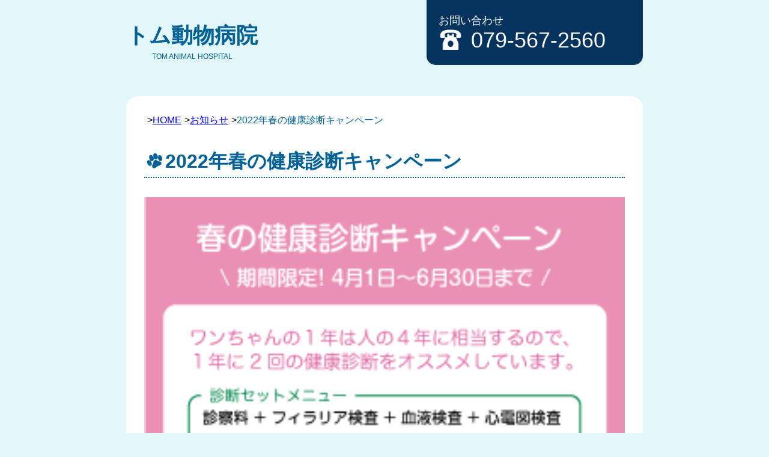

--- FILE ---
content_type: text/html; charset=UTF-8
request_url: https://tom-animal.com/2022%E5%B9%B4%E6%98%A5%E3%81%AE%E5%81%A5%E5%BA%B7%E8%A8%BA%E6%96%AD%E3%82%AD%E3%83%A3%E3%83%B3%E3%83%9A%E3%83%BC%E3%83%B3/
body_size: 12001
content:
<!DOCTYPE html><html><head>  <script>(function(w,d,s,l,i){w[l]=w[l]||[];w[l].push({'gtm.start':
new Date().getTime(),event:'gtm.js'});var f=d.getElementsByTagName(s)[0],
j=d.createElement(s),dl=l!='dataLayer'?'&l='+l:'';j.async=true;j.src=
'https://www.googletagmanager.com/gtm.js?id='+i+dl;f.parentNode.insertBefore(j,f);
})(window,document,'script','dataLayer','GTM-TXRTNTK');</script> <meta charset="utf-8"><meta http-equiv="content-style-type" content="style/css"><meta name="description" content="トム動物病院は、兵庫県で初めて歯周病治療用マイクロスコープを導入しているクリニックです。 ペットの歯についてお悩みの方はまずはお気軽にご相談ください。" /><meta http-equiv="X-UA-Compatible" content="IE=edge"><meta name="format-detection" content="telephone=no"><title>トム動物病院 | 兵庫県三田市の動物病院 | 歯科診療に特化 |  2022年春の健康診断キャンペーン</title><link rel="stylesheet" type="text/css" href="/wp-content/themes/2018-2/style.css"><link href="https://maxcdn.bootstrapcdn.com/font-awesome/4.7.0/css/font-awesome.min.css" rel="stylesheet" integrity="sha384-wvfXpqpZZVQGK6TAh5PVlGOfQNHSoD2xbE+QkPxCAFlNEevoEH3Sl0sibVcOQVnN" crossorigin="anonymous"><link rel="icon" href="https://tom-animal.com/wp-content/themes/2018-2/images/favicon_x16.png" sizes="16x16" type="image/png"><link rel="icon" href="https://tom-animal.com/wp-content/themes/2018-2/images/favicon_x32.png" sizes="32x32" type="image/png"><link rel="icon" href="https://tom-animal.com/wp-content/themes/2018-2/images/favicon_x48.png" sizes="48x48" type="image/png"><link rel="icon" href="https://tom-animal.com/wp-content/themes/2018-2/images/favicon_x64.png" sizes="62x62" type="image/png"><meta name="viewport" content="width=device-width, initial-scale=1.0" /> <script src="https://code.jquery.com/jquery-1.12.4.min.js"></script> <script type="text/javascript" src="https://tom-animal.com/wp-content/themes/2018-2/js/page_slider.js"></script> <script type="text/javascript" src="https://tom-animal.com/wp-content/themes/2018-2/js/googlecalender.js"></script> <script type="text/javascript" src="https://tom-animal.com/wp-content/themes/2018-2/js/infiniteslidev2.js"></script> <script type="text/javascript" src="https://tom-animal.com/wp-content/themes/2018-2/js/top_scroll.js"></script> <meta name='robots' content='max-image-preview:large' /><style>img:is([sizes="auto" i], [sizes^="auto," i]) { contain-intrinsic-size: 3000px 1500px }</style><link rel="alternate" type="application/rss+xml" title="トム動物病院 | 兵庫県三田市の動物病院 | 歯科診療に特化 &raquo; 2022年春の健康診断キャンペーン のコメントのフィード" href="https://tom-animal.com/2022%e5%b9%b4%e6%98%a5%e3%81%ae%e5%81%a5%e5%ba%b7%e8%a8%ba%e6%96%ad%e3%82%ad%e3%83%a3%e3%83%b3%e3%83%9a%e3%83%bc%e3%83%b3/feed/" /><link rel='stylesheet' id='wp-block-library-css' href='https://tom-animal.com/wp-includes/css/dist/block-library/style.min.css?ver=6.8.3' type='text/css' media='all' /><style id='classic-theme-styles-inline-css' type='text/css'>/*! This file is auto-generated */
.wp-block-button__link{color:#fff;background-color:#32373c;border-radius:9999px;box-shadow:none;text-decoration:none;padding:calc(.667em + 2px) calc(1.333em + 2px);font-size:1.125em}.wp-block-file__button{background:#32373c;color:#fff;text-decoration:none}</style><style id='global-styles-inline-css' type='text/css'>:root{--wp--preset--aspect-ratio--square: 1;--wp--preset--aspect-ratio--4-3: 4/3;--wp--preset--aspect-ratio--3-4: 3/4;--wp--preset--aspect-ratio--3-2: 3/2;--wp--preset--aspect-ratio--2-3: 2/3;--wp--preset--aspect-ratio--16-9: 16/9;--wp--preset--aspect-ratio--9-16: 9/16;--wp--preset--color--black: #000000;--wp--preset--color--cyan-bluish-gray: #abb8c3;--wp--preset--color--white: #ffffff;--wp--preset--color--pale-pink: #f78da7;--wp--preset--color--vivid-red: #cf2e2e;--wp--preset--color--luminous-vivid-orange: #ff6900;--wp--preset--color--luminous-vivid-amber: #fcb900;--wp--preset--color--light-green-cyan: #7bdcb5;--wp--preset--color--vivid-green-cyan: #00d084;--wp--preset--color--pale-cyan-blue: #8ed1fc;--wp--preset--color--vivid-cyan-blue: #0693e3;--wp--preset--color--vivid-purple: #9b51e0;--wp--preset--gradient--vivid-cyan-blue-to-vivid-purple: linear-gradient(135deg,rgba(6,147,227,1) 0%,rgb(155,81,224) 100%);--wp--preset--gradient--light-green-cyan-to-vivid-green-cyan: linear-gradient(135deg,rgb(122,220,180) 0%,rgb(0,208,130) 100%);--wp--preset--gradient--luminous-vivid-amber-to-luminous-vivid-orange: linear-gradient(135deg,rgba(252,185,0,1) 0%,rgba(255,105,0,1) 100%);--wp--preset--gradient--luminous-vivid-orange-to-vivid-red: linear-gradient(135deg,rgba(255,105,0,1) 0%,rgb(207,46,46) 100%);--wp--preset--gradient--very-light-gray-to-cyan-bluish-gray: linear-gradient(135deg,rgb(238,238,238) 0%,rgb(169,184,195) 100%);--wp--preset--gradient--cool-to-warm-spectrum: linear-gradient(135deg,rgb(74,234,220) 0%,rgb(151,120,209) 20%,rgb(207,42,186) 40%,rgb(238,44,130) 60%,rgb(251,105,98) 80%,rgb(254,248,76) 100%);--wp--preset--gradient--blush-light-purple: linear-gradient(135deg,rgb(255,206,236) 0%,rgb(152,150,240) 100%);--wp--preset--gradient--blush-bordeaux: linear-gradient(135deg,rgb(254,205,165) 0%,rgb(254,45,45) 50%,rgb(107,0,62) 100%);--wp--preset--gradient--luminous-dusk: linear-gradient(135deg,rgb(255,203,112) 0%,rgb(199,81,192) 50%,rgb(65,88,208) 100%);--wp--preset--gradient--pale-ocean: linear-gradient(135deg,rgb(255,245,203) 0%,rgb(182,227,212) 50%,rgb(51,167,181) 100%);--wp--preset--gradient--electric-grass: linear-gradient(135deg,rgb(202,248,128) 0%,rgb(113,206,126) 100%);--wp--preset--gradient--midnight: linear-gradient(135deg,rgb(2,3,129) 0%,rgb(40,116,252) 100%);--wp--preset--font-size--small: 13px;--wp--preset--font-size--medium: 20px;--wp--preset--font-size--large: 36px;--wp--preset--font-size--x-large: 42px;--wp--preset--spacing--20: 0.44rem;--wp--preset--spacing--30: 0.67rem;--wp--preset--spacing--40: 1rem;--wp--preset--spacing--50: 1.5rem;--wp--preset--spacing--60: 2.25rem;--wp--preset--spacing--70: 3.38rem;--wp--preset--spacing--80: 5.06rem;--wp--preset--shadow--natural: 6px 6px 9px rgba(0, 0, 0, 0.2);--wp--preset--shadow--deep: 12px 12px 50px rgba(0, 0, 0, 0.4);--wp--preset--shadow--sharp: 6px 6px 0px rgba(0, 0, 0, 0.2);--wp--preset--shadow--outlined: 6px 6px 0px -3px rgba(255, 255, 255, 1), 6px 6px rgba(0, 0, 0, 1);--wp--preset--shadow--crisp: 6px 6px 0px rgba(0, 0, 0, 1);}:where(.is-layout-flex){gap: 0.5em;}:where(.is-layout-grid){gap: 0.5em;}body .is-layout-flex{display: flex;}.is-layout-flex{flex-wrap: wrap;align-items: center;}.is-layout-flex > :is(*, div){margin: 0;}body .is-layout-grid{display: grid;}.is-layout-grid > :is(*, div){margin: 0;}:where(.wp-block-columns.is-layout-flex){gap: 2em;}:where(.wp-block-columns.is-layout-grid){gap: 2em;}:where(.wp-block-post-template.is-layout-flex){gap: 1.25em;}:where(.wp-block-post-template.is-layout-grid){gap: 1.25em;}.has-black-color{color: var(--wp--preset--color--black) !important;}.has-cyan-bluish-gray-color{color: var(--wp--preset--color--cyan-bluish-gray) !important;}.has-white-color{color: var(--wp--preset--color--white) !important;}.has-pale-pink-color{color: var(--wp--preset--color--pale-pink) !important;}.has-vivid-red-color{color: var(--wp--preset--color--vivid-red) !important;}.has-luminous-vivid-orange-color{color: var(--wp--preset--color--luminous-vivid-orange) !important;}.has-luminous-vivid-amber-color{color: var(--wp--preset--color--luminous-vivid-amber) !important;}.has-light-green-cyan-color{color: var(--wp--preset--color--light-green-cyan) !important;}.has-vivid-green-cyan-color{color: var(--wp--preset--color--vivid-green-cyan) !important;}.has-pale-cyan-blue-color{color: var(--wp--preset--color--pale-cyan-blue) !important;}.has-vivid-cyan-blue-color{color: var(--wp--preset--color--vivid-cyan-blue) !important;}.has-vivid-purple-color{color: var(--wp--preset--color--vivid-purple) !important;}.has-black-background-color{background-color: var(--wp--preset--color--black) !important;}.has-cyan-bluish-gray-background-color{background-color: var(--wp--preset--color--cyan-bluish-gray) !important;}.has-white-background-color{background-color: var(--wp--preset--color--white) !important;}.has-pale-pink-background-color{background-color: var(--wp--preset--color--pale-pink) !important;}.has-vivid-red-background-color{background-color: var(--wp--preset--color--vivid-red) !important;}.has-luminous-vivid-orange-background-color{background-color: var(--wp--preset--color--luminous-vivid-orange) !important;}.has-luminous-vivid-amber-background-color{background-color: var(--wp--preset--color--luminous-vivid-amber) !important;}.has-light-green-cyan-background-color{background-color: var(--wp--preset--color--light-green-cyan) !important;}.has-vivid-green-cyan-background-color{background-color: var(--wp--preset--color--vivid-green-cyan) !important;}.has-pale-cyan-blue-background-color{background-color: var(--wp--preset--color--pale-cyan-blue) !important;}.has-vivid-cyan-blue-background-color{background-color: var(--wp--preset--color--vivid-cyan-blue) !important;}.has-vivid-purple-background-color{background-color: var(--wp--preset--color--vivid-purple) !important;}.has-black-border-color{border-color: var(--wp--preset--color--black) !important;}.has-cyan-bluish-gray-border-color{border-color: var(--wp--preset--color--cyan-bluish-gray) !important;}.has-white-border-color{border-color: var(--wp--preset--color--white) !important;}.has-pale-pink-border-color{border-color: var(--wp--preset--color--pale-pink) !important;}.has-vivid-red-border-color{border-color: var(--wp--preset--color--vivid-red) !important;}.has-luminous-vivid-orange-border-color{border-color: var(--wp--preset--color--luminous-vivid-orange) !important;}.has-luminous-vivid-amber-border-color{border-color: var(--wp--preset--color--luminous-vivid-amber) !important;}.has-light-green-cyan-border-color{border-color: var(--wp--preset--color--light-green-cyan) !important;}.has-vivid-green-cyan-border-color{border-color: var(--wp--preset--color--vivid-green-cyan) !important;}.has-pale-cyan-blue-border-color{border-color: var(--wp--preset--color--pale-cyan-blue) !important;}.has-vivid-cyan-blue-border-color{border-color: var(--wp--preset--color--vivid-cyan-blue) !important;}.has-vivid-purple-border-color{border-color: var(--wp--preset--color--vivid-purple) !important;}.has-vivid-cyan-blue-to-vivid-purple-gradient-background{background: var(--wp--preset--gradient--vivid-cyan-blue-to-vivid-purple) !important;}.has-light-green-cyan-to-vivid-green-cyan-gradient-background{background: var(--wp--preset--gradient--light-green-cyan-to-vivid-green-cyan) !important;}.has-luminous-vivid-amber-to-luminous-vivid-orange-gradient-background{background: var(--wp--preset--gradient--luminous-vivid-amber-to-luminous-vivid-orange) !important;}.has-luminous-vivid-orange-to-vivid-red-gradient-background{background: var(--wp--preset--gradient--luminous-vivid-orange-to-vivid-red) !important;}.has-very-light-gray-to-cyan-bluish-gray-gradient-background{background: var(--wp--preset--gradient--very-light-gray-to-cyan-bluish-gray) !important;}.has-cool-to-warm-spectrum-gradient-background{background: var(--wp--preset--gradient--cool-to-warm-spectrum) !important;}.has-blush-light-purple-gradient-background{background: var(--wp--preset--gradient--blush-light-purple) !important;}.has-blush-bordeaux-gradient-background{background: var(--wp--preset--gradient--blush-bordeaux) !important;}.has-luminous-dusk-gradient-background{background: var(--wp--preset--gradient--luminous-dusk) !important;}.has-pale-ocean-gradient-background{background: var(--wp--preset--gradient--pale-ocean) !important;}.has-electric-grass-gradient-background{background: var(--wp--preset--gradient--electric-grass) !important;}.has-midnight-gradient-background{background: var(--wp--preset--gradient--midnight) !important;}.has-small-font-size{font-size: var(--wp--preset--font-size--small) !important;}.has-medium-font-size{font-size: var(--wp--preset--font-size--medium) !important;}.has-large-font-size{font-size: var(--wp--preset--font-size--large) !important;}.has-x-large-font-size{font-size: var(--wp--preset--font-size--x-large) !important;}
:where(.wp-block-post-template.is-layout-flex){gap: 1.25em;}:where(.wp-block-post-template.is-layout-grid){gap: 1.25em;}
:where(.wp-block-columns.is-layout-flex){gap: 2em;}:where(.wp-block-columns.is-layout-grid){gap: 2em;}
:root :where(.wp-block-pullquote){font-size: 1.5em;line-height: 1.6;}</style><link rel='stylesheet' id='contact-form-7-css' href='https://tom-animal.com/wp-content/plugins/contact-form-7/includes/css/styles.css?ver=6.1.4' type='text/css' media='all' /><style id='responsive-menu-inline-css' type='text/css'>/** This file is major component of this plugin so please don't try to edit here. */
#rmp_menu_trigger-2727 {
  width: 55px;
  height: 55px;
  position: fixed;
  top: 0;
  border-radius: 5px;
  display: none;
  text-decoration: none;
  right: 0;
  background: #026196;
  transition: transform 0.5s, background-color 0.5s;
}
#rmp_menu_trigger-2727:hover, #rmp_menu_trigger-2727:focus {
  background: #026196;
  text-decoration: unset;
}
#rmp_menu_trigger-2727.is-active {
  background: #000000;
}
#rmp_menu_trigger-2727 .rmp-trigger-box {
  width: 25px;
  color: #ffffff;
}
#rmp_menu_trigger-2727 .rmp-trigger-icon-active, #rmp_menu_trigger-2727 .rmp-trigger-text-open {
  display: none;
}
#rmp_menu_trigger-2727.is-active .rmp-trigger-icon-active, #rmp_menu_trigger-2727.is-active .rmp-trigger-text-open {
  display: inline;
}
#rmp_menu_trigger-2727.is-active .rmp-trigger-icon-inactive, #rmp_menu_trigger-2727.is-active .rmp-trigger-text {
  display: none;
}
#rmp_menu_trigger-2727 .rmp-trigger-label {
  color: #ffffff;
  pointer-events: none;
  line-height: 20px;
  font-family: inherit;
  font-size: 16px;
  display: inline;
  text-transform: inherit;
}
#rmp_menu_trigger-2727 .rmp-trigger-label.rmp-trigger-label-top {
  display: block;
  margin-bottom: 12px;
}
#rmp_menu_trigger-2727 .rmp-trigger-label.rmp-trigger-label-bottom {
  display: block;
  margin-top: 12px;
}
#rmp_menu_trigger-2727 .responsive-menu-pro-inner {
  display: block;
}
#rmp_menu_trigger-2727 .rmp-trigger-icon-inactive .rmp-font-icon {
  color: #ffffff;
}
#rmp_menu_trigger-2727 .responsive-menu-pro-inner, #rmp_menu_trigger-2727 .responsive-menu-pro-inner::before, #rmp_menu_trigger-2727 .responsive-menu-pro-inner::after {
  width: 25px;
  height: 3px;
  background-color: #ffffff;
  border-radius: 4px;
  position: absolute;
}
#rmp_menu_trigger-2727 .rmp-trigger-icon-active .rmp-font-icon {
  color: #ffffff;
}
#rmp_menu_trigger-2727.is-active .responsive-menu-pro-inner, #rmp_menu_trigger-2727.is-active .responsive-menu-pro-inner::before, #rmp_menu_trigger-2727.is-active .responsive-menu-pro-inner::after {
  background-color: #ffffff;
}
#rmp_menu_trigger-2727:hover .rmp-trigger-icon-inactive .rmp-font-icon {
  color: #ffffff;
}
#rmp_menu_trigger-2727:not(.is-active):hover .responsive-menu-pro-inner, #rmp_menu_trigger-2727:not(.is-active):hover .responsive-menu-pro-inner::before, #rmp_menu_trigger-2727:not(.is-active):hover .responsive-menu-pro-inner::after {
  background-color: #ffffff;
}
#rmp_menu_trigger-2727 .responsive-menu-pro-inner::before {
  top: 10px;
}
#rmp_menu_trigger-2727 .responsive-menu-pro-inner::after {
  bottom: 10px;
}
#rmp_menu_trigger-2727.is-active .responsive-menu-pro-inner::after {
  bottom: 0;
}
/* Hamburger menu styling */
@media screen and (max-width: 640px) {
  /** Menu Title Style */
  /** Menu Additional Content Style */
  #rmp_menu_trigger-2727 {
    display: block;
  }
  #rmp-container-2727 {
    position: fixed;
    top: 0;
    margin: 0;
    transition: transform 0.5s;
    overflow: auto;
    display: block;
    width: 50%;
    max-width: 300px;
    background-color: #026196;
    background-image: url("");
    height: 100%;
    left: 0;
    padding-top: 0px;
    padding-left: 0px;
    padding-bottom: 0px;
    padding-right: 0px;
  }
  #rmp-menu-wrap-2727 {
    padding-top: 0px;
    padding-left: 0px;
    padding-bottom: 0px;
    padding-right: 0px;
    background-color: #026196;
  }
  #rmp-menu-wrap-2727 .rmp-menu, #rmp-menu-wrap-2727 .rmp-submenu {
    width: 100%;
    box-sizing: border-box;
    margin: 0;
    padding: 0;
  }
  #rmp-menu-wrap-2727 .rmp-submenu-depth-1 .rmp-menu-item-link {
    padding-left: 10%;
  }
  #rmp-menu-wrap-2727 .rmp-submenu-depth-2 .rmp-menu-item-link {
    padding-left: 15%;
  }
  #rmp-menu-wrap-2727 .rmp-submenu-depth-3 .rmp-menu-item-link {
    padding-left: 20%;
  }
  #rmp-menu-wrap-2727 .rmp-submenu-depth-4 .rmp-menu-item-link {
    padding-left: 25%;
  }
  #rmp-menu-wrap-2727 .rmp-submenu.rmp-submenu-open {
    display: block;
  }
  #rmp-menu-wrap-2727 .rmp-menu-item {
    width: 100%;
    list-style: none;
    margin: 0;
  }
  #rmp-menu-wrap-2727 .rmp-menu-item-link {
    height: 40px;
    line-height: 40px;
    font-size: 13px;
    border-bottom: 1px solid #026196;
    font-family: inherit;
    color: #ffffff;
    text-align: left;
    background-color: #026196;
    font-weight: normal;
    letter-spacing: 0px;
    display: block;
    box-sizing: border-box;
    width: 100%;
    text-decoration: none;
    position: relative;
    overflow: hidden;
    transition: background-color 0.5s, border-color 0.5s, 0.5s;
    padding: 0 5%;
    padding-right: 50px;
  }
  #rmp-menu-wrap-2727 .rmp-menu-item-link:after, #rmp-menu-wrap-2727 .rmp-menu-item-link:before {
    display: none;
  }
  #rmp-menu-wrap-2727 .rmp-menu-item-link:hover, #rmp-menu-wrap-2727 .rmp-menu-item-link:focus {
    color: #ffffff;
    border-color: #026196;
    background-color: #026196;
  }
  #rmp-menu-wrap-2727 .rmp-menu-item-link:focus {
    outline: none;
    border-color: unset;
    box-shadow: unset;
  }
  #rmp-menu-wrap-2727 .rmp-menu-item-link .rmp-font-icon {
    height: 40px;
    line-height: 40px;
    margin-right: 10px;
    font-size: 13px;
  }
  #rmp-menu-wrap-2727 .rmp-menu-current-item .rmp-menu-item-link {
    color: #ffffff;
    border-color: #026196;
    background-color: #026196;
  }
  #rmp-menu-wrap-2727 .rmp-menu-current-item .rmp-menu-item-link:hover, #rmp-menu-wrap-2727 .rmp-menu-current-item .rmp-menu-item-link:focus {
    color: #ffffff;
    border-color: #026196;
    background-color: #026196;
  }
  #rmp-menu-wrap-2727 .rmp-menu-subarrow {
    position: absolute;
    top: 0;
    bottom: 0;
    text-align: center;
    overflow: hidden;
    background-size: cover;
    overflow: hidden;
    right: 0;
    border-left-style: solid;
    border-left-color: #212121;
    border-left-width: 1px;
    height: 40px;
    width: 40px;
    color: #ffffff;
    background-color: #212121;
  }
  #rmp-menu-wrap-2727 .rmp-menu-subarrow svg {
    fill: #ffffff;
  }
  #rmp-menu-wrap-2727 .rmp-menu-subarrow:hover {
    color: #ffffff;
    border-color: #3f3f3f;
    background-color: #3f3f3f;
  }
  #rmp-menu-wrap-2727 .rmp-menu-subarrow:hover svg {
    fill: #ffffff;
  }
  #rmp-menu-wrap-2727 .rmp-menu-subarrow .rmp-font-icon {
    margin-right: unset;
  }
  #rmp-menu-wrap-2727 .rmp-menu-subarrow * {
    vertical-align: middle;
    line-height: 40px;
  }
  #rmp-menu-wrap-2727 .rmp-menu-subarrow-active {
    display: block;
    background-size: cover;
    color: #ffffff;
    border-color: #212121;
    background-color: #212121;
  }
  #rmp-menu-wrap-2727 .rmp-menu-subarrow-active svg {
    fill: #ffffff;
  }
  #rmp-menu-wrap-2727 .rmp-menu-subarrow-active:hover {
    color: #ffffff;
    border-color: #3f3f3f;
    background-color: #3f3f3f;
  }
  #rmp-menu-wrap-2727 .rmp-menu-subarrow-active:hover svg {
    fill: #ffffff;
  }
  #rmp-menu-wrap-2727 .rmp-submenu {
    display: none;
  }
  #rmp-menu-wrap-2727 .rmp-submenu .rmp-menu-item-link {
    height: 40px;
    line-height: 40px;
    letter-spacing: 0px;
    font-size: 13px;
    border-bottom: 1px solid #026196;
    font-family: inherit;
    font-weight: normal;
    color: #ffffff;
    text-align: left;
    background-color: #026196;
  }
  #rmp-menu-wrap-2727 .rmp-submenu .rmp-menu-item-link:hover, #rmp-menu-wrap-2727 .rmp-submenu .rmp-menu-item-link:focus {
    color: #ffffff;
    border-color: #026196;
    background-color: #026196;
  }
  #rmp-menu-wrap-2727 .rmp-submenu .rmp-menu-current-item .rmp-menu-item-link {
    color: #ffffff;
    border-color: #026196;
    background-color: #026196;
  }
  #rmp-menu-wrap-2727 .rmp-submenu .rmp-menu-current-item .rmp-menu-item-link:hover, #rmp-menu-wrap-2727 .rmp-submenu .rmp-menu-current-item .rmp-menu-item-link:focus {
    color: #ffffff;
    border-color: #026196;
    background-color: #026196;
  }
  #rmp-menu-wrap-2727 .rmp-submenu .rmp-menu-subarrow {
    right: 0;
    border-right: unset;
    border-left-style: solid;
    border-left-color: #212121;
    border-left-width: 1px;
    height: 40px;
    line-height: 40px;
    width: 40px;
    color: #ffffff;
    background-color: #212121;
  }
  #rmp-menu-wrap-2727 .rmp-submenu .rmp-menu-subarrow:hover {
    color: #ffffff;
    border-color: #3f3f3f;
    background-color: #3f3f3f;
  }
  #rmp-menu-wrap-2727 .rmp-submenu .rmp-menu-subarrow-active {
    color: #ffffff;
    border-color: #212121;
    background-color: #212121;
  }
  #rmp-menu-wrap-2727 .rmp-submenu .rmp-menu-subarrow-active:hover {
    color: #ffffff;
    border-color: #3f3f3f;
    background-color: #3f3f3f;
  }
  #rmp-menu-wrap-2727 .rmp-menu-item-description {
    margin: 0;
    padding: 5px 5%;
    opacity: 0.8;
    color: #ffffff;
  }
  #rmp-search-box-2727 {
    display: block;
    padding-top: 0px;
    padding-left: 5%;
    padding-bottom: 0px;
    padding-right: 5%;
  }
  #rmp-search-box-2727 .rmp-search-form {
    margin: 0;
  }
  #rmp-search-box-2727 .rmp-search-box {
    background: #ffffff;
    border: 1px solid #dadada;
    color: #333333;
    width: 100%;
    padding: 0 5%;
    border-radius: 30px;
    height: 45px;
    -webkit-appearance: none;
  }
  #rmp-search-box-2727 .rmp-search-box::placeholder {
    color: #c7c7cd;
  }
  #rmp-search-box-2727 .rmp-search-box:focus {
    background-color: #ffffff;
    outline: 2px solid #dadada;
    color: #333333;
  }
  #rmp-menu-title-2727 {
    background-color: #026196;
    color: #026196;
    text-align: left;
    font-size: 13px;
    padding-top: 10%;
    padding-left: 5%;
    padding-bottom: 0%;
    padding-right: 5%;
    font-weight: 400;
    transition: background-color 0.5s, border-color 0.5s, color 0.5s;
  }
  #rmp-menu-title-2727:hover {
    background-color: #026196;
    color: #026196;
  }
  #rmp-menu-title-2727 > .rmp-menu-title-link {
    color: #026196;
    width: 100%;
    background-color: unset;
    text-decoration: none;
  }
  #rmp-menu-title-2727 > .rmp-menu-title-link:hover {
    color: #026196;
  }
  #rmp-menu-title-2727 .rmp-font-icon {
    font-size: 13px;
  }
  #rmp-menu-additional-content-2727 {
    padding-top: 0px;
    padding-left: 5%;
    padding-bottom: 0px;
    padding-right: 5%;
    color: #ffffff;
    text-align: center;
    font-size: 16px;
  }
}
/**
This file contents common styling of menus.
*/
.rmp-container {
  display: none;
  visibility: visible;
  padding: 0px 0px 0px 0px;
  z-index: 99998;
  transition: all 0.3s;
  /** Scrolling bar in menu setting box **/
}
.rmp-container.rmp-fade-top, .rmp-container.rmp-fade-left, .rmp-container.rmp-fade-right, .rmp-container.rmp-fade-bottom {
  display: none;
}
.rmp-container.rmp-slide-left, .rmp-container.rmp-push-left {
  transform: translateX(-100%);
  -ms-transform: translateX(-100%);
  -webkit-transform: translateX(-100%);
  -moz-transform: translateX(-100%);
}
.rmp-container.rmp-slide-left.rmp-menu-open, .rmp-container.rmp-push-left.rmp-menu-open {
  transform: translateX(0);
  -ms-transform: translateX(0);
  -webkit-transform: translateX(0);
  -moz-transform: translateX(0);
}
.rmp-container.rmp-slide-right, .rmp-container.rmp-push-right {
  transform: translateX(100%);
  -ms-transform: translateX(100%);
  -webkit-transform: translateX(100%);
  -moz-transform: translateX(100%);
}
.rmp-container.rmp-slide-right.rmp-menu-open, .rmp-container.rmp-push-right.rmp-menu-open {
  transform: translateX(0);
  -ms-transform: translateX(0);
  -webkit-transform: translateX(0);
  -moz-transform: translateX(0);
}
.rmp-container.rmp-slide-top, .rmp-container.rmp-push-top {
  transform: translateY(-100%);
  -ms-transform: translateY(-100%);
  -webkit-transform: translateY(-100%);
  -moz-transform: translateY(-100%);
}
.rmp-container.rmp-slide-top.rmp-menu-open, .rmp-container.rmp-push-top.rmp-menu-open {
  transform: translateY(0);
  -ms-transform: translateY(0);
  -webkit-transform: translateY(0);
  -moz-transform: translateY(0);
}
.rmp-container.rmp-slide-bottom, .rmp-container.rmp-push-bottom {
  transform: translateY(100%);
  -ms-transform: translateY(100%);
  -webkit-transform: translateY(100%);
  -moz-transform: translateY(100%);
}
.rmp-container.rmp-slide-bottom.rmp-menu-open, .rmp-container.rmp-push-bottom.rmp-menu-open {
  transform: translateX(0);
  -ms-transform: translateX(0);
  -webkit-transform: translateX(0);
  -moz-transform: translateX(0);
}
.rmp-container::-webkit-scrollbar {
  width: 0px;
}
.rmp-container ::-webkit-scrollbar-track {
  box-shadow: inset 0 0 5px transparent;
}
.rmp-container ::-webkit-scrollbar-thumb {
  background: transparent;
}
.rmp-container ::-webkit-scrollbar-thumb:hover {
  background: transparent;
}
.rmp-container .rmp-menu-wrap .rmp-menu {
  transition: none;
  border-radius: 0;
  box-shadow: none;
  background: none;
  border: 0;
  bottom: auto;
  box-sizing: border-box;
  clip: auto;
  color: #666;
  display: block;
  float: none;
  font-family: inherit;
  font-size: 14px;
  height: auto;
  left: auto;
  line-height: 1.7;
  list-style-type: none;
  margin: 0;
  min-height: auto;
  max-height: none;
  opacity: 1;
  outline: none;
  overflow: visible;
  padding: 0;
  position: relative;
  pointer-events: auto;
  right: auto;
  text-align: left;
  text-decoration: none;
  text-indent: 0;
  text-transform: none;
  transform: none;
  top: auto;
  visibility: inherit;
  width: auto;
  word-wrap: break-word;
  white-space: normal;
}
.rmp-container .rmp-menu-additional-content {
  display: block;
  word-break: break-word;
}
.rmp-container .rmp-menu-title {
  display: flex;
  flex-direction: column;
}
.rmp-container .rmp-menu-title .rmp-menu-title-image {
  max-width: 100%;
  margin-bottom: 15px;
  display: block;
  margin: auto;
  margin-bottom: 15px;
}
button.rmp_menu_trigger {
  z-index: 999999;
  overflow: hidden;
  outline: none;
  border: 0;
  display: none;
  margin: 0;
  transition: transform 0.5s, background-color 0.5s;
  padding: 0;
}
button.rmp_menu_trigger .responsive-menu-pro-inner::before, button.rmp_menu_trigger .responsive-menu-pro-inner::after {
  content: "";
  display: block;
}
button.rmp_menu_trigger .responsive-menu-pro-inner::before {
  top: 10px;
}
button.rmp_menu_trigger .responsive-menu-pro-inner::after {
  bottom: 10px;
}
button.rmp_menu_trigger .rmp-trigger-box {
  width: 40px;
  display: inline-block;
  position: relative;
  pointer-events: none;
  vertical-align: super;
}
/*  Menu Trigger Boring Animation */
.rmp-menu-trigger-boring .responsive-menu-pro-inner {
  transition-property: none;
}
.rmp-menu-trigger-boring .responsive-menu-pro-inner::after, .rmp-menu-trigger-boring .responsive-menu-pro-inner::before {
  transition-property: none;
}
.rmp-menu-trigger-boring.is-active .responsive-menu-pro-inner {
  transform: rotate(45deg);
}
.rmp-menu-trigger-boring.is-active .responsive-menu-pro-inner:before {
  top: 0;
  opacity: 0;
}
.rmp-menu-trigger-boring.is-active .responsive-menu-pro-inner:after {
  bottom: 0;
  transform: rotate(-90deg);
}</style><link rel='stylesheet' id='dashicons-css' href='https://tom-animal.com/wp-includes/css/dashicons.min.css?ver=6.8.3' type='text/css' media='all' /> <script type="text/javascript" src="https://tom-animal.com/wp-includes/js/jquery/jquery.min.js?ver=3.7.1" id="jquery-core-js"></script> <script type="text/javascript" src="https://tom-animal.com/wp-includes/js/jquery/jquery-migrate.min.js?ver=3.4.1" id="jquery-migrate-js"></script> <script type="text/javascript" id="rmp_menu_scripts-js-extra">var rmp_menu = {"ajaxURL":"https:\/\/tom-animal.com\/wp-admin\/admin-ajax.php","wp_nonce":"fc1d07d432","menu":[{"menu_theme":null,"theme_type":"default","theme_location_menu":"","submenu_submenu_arrow_width":"40","submenu_submenu_arrow_width_unit":"px","submenu_submenu_arrow_height":"40","submenu_submenu_arrow_height_unit":"px","submenu_arrow_position":"right","submenu_sub_arrow_background_colour":"#212121","submenu_sub_arrow_background_hover_colour":"#3f3f3f","submenu_sub_arrow_background_colour_active":"#212121","submenu_sub_arrow_background_hover_colour_active":"#3f3f3f","submenu_sub_arrow_border_width":"1","submenu_sub_arrow_border_width_unit":"px","submenu_sub_arrow_border_colour":"#212121","submenu_sub_arrow_border_hover_colour":"#3f3f3f","submenu_sub_arrow_border_colour_active":"#212121","submenu_sub_arrow_border_hover_colour_active":"#3f3f3f","submenu_sub_arrow_shape_colour":"#ffffff","submenu_sub_arrow_shape_hover_colour":"#ffffff","submenu_sub_arrow_shape_colour_active":"#ffffff","submenu_sub_arrow_shape_hover_colour_active":"#ffffff","use_header_bar":"off","header_bar_items_order":"{\"logo\":\"on\",\"title\":\"on\",\"search\":\"on\",\"html content\":\"on\"}","header_bar_title":"","header_bar_html_content":"","header_bar_logo":"","header_bar_logo_link":"","header_bar_logo_width":"","header_bar_logo_width_unit":"%","header_bar_logo_height":"","header_bar_logo_height_unit":"%","header_bar_height":"80","header_bar_height_unit":"px","header_bar_padding":{"top":"0px","right":"5%","bottom":"0px","left":"5%"},"header_bar_font":"","header_bar_font_size":"14","header_bar_font_size_unit":"px","header_bar_text_color":"#ffffff","header_bar_background_color":"#ffffff","header_bar_breakpoint":"800","header_bar_position_type":"fixed","header_bar_adjust_page":null,"header_bar_scroll_enable":"off","header_bar_scroll_background_color":"#36bdf6","mobile_breakpoint":"600","tablet_breakpoint":"640","transition_speed":"0.5","sub_menu_speed":"0.2","show_menu_on_page_load":"","menu_disable_scrolling":"off","menu_overlay":"off","menu_overlay_colour":"rgba(0, 0, 0, 0.7)","desktop_menu_width":"","desktop_menu_width_unit":"%","desktop_menu_positioning":"fixed","desktop_menu_side":"","desktop_menu_to_hide":"","use_current_theme_location":"off","mega_menu":{"225":"off","227":"off","229":"off","228":"off","226":"off"},"desktop_submenu_open_animation":"","desktop_submenu_open_animation_speed":"0ms","desktop_submenu_open_on_click":"","desktop_menu_hide_and_show":"","menu_name":"Default Menu","menu_to_use":"new_menu","different_menu_for_mobile":"off","menu_to_use_in_mobile":"main-menu","use_mobile_menu":"on","use_tablet_menu":"on","use_desktop_menu":"","menu_display_on":"all-pages","menu_to_hide":"","submenu_descriptions_on":"","custom_walker":"","menu_background_colour":"#026196","menu_depth":"5","smooth_scroll_on":"off","smooth_scroll_speed":"500","menu_font_icons":[],"menu_links_height":"40","menu_links_height_unit":"px","menu_links_line_height":"40","menu_links_line_height_unit":"px","menu_depth_0":"5","menu_depth_0_unit":"%","menu_font_size":"13","menu_font_size_unit":"px","menu_font":"","menu_font_weight":"normal","menu_text_alignment":"left","menu_text_letter_spacing":"","menu_word_wrap":"off","menu_link_colour":"#ffffff","menu_link_hover_colour":"#ffffff","menu_current_link_colour":"#ffffff","menu_current_link_hover_colour":"#ffffff","menu_item_background_colour":"#026196","menu_item_background_hover_colour":"#026196","menu_current_item_background_colour":"#026196","menu_current_item_background_hover_colour":"#026196","menu_border_width":"1","menu_border_width_unit":"px","menu_item_border_colour":"#026196","menu_item_border_colour_hover":"#026196","menu_current_item_border_colour":"#026196","menu_current_item_border_hover_colour":"#026196","submenu_links_height":"40","submenu_links_height_unit":"px","submenu_links_line_height":"40","submenu_links_line_height_unit":"px","menu_depth_side":"left","menu_depth_1":"10","menu_depth_1_unit":"%","menu_depth_2":"15","menu_depth_2_unit":"%","menu_depth_3":"20","menu_depth_3_unit":"%","menu_depth_4":"25","menu_depth_4_unit":"%","submenu_item_background_colour":"#026196","submenu_item_background_hover_colour":"#026196","submenu_current_item_background_colour":"#026196","submenu_current_item_background_hover_colour":"#026196","submenu_border_width":"1","submenu_border_width_unit":"px","submenu_item_border_colour":"#026196","submenu_item_border_colour_hover":"#026196","submenu_current_item_border_colour":"#026196","submenu_current_item_border_hover_colour":"#026196","submenu_font_size":"13","submenu_font_size_unit":"px","submenu_font":"","submenu_font_weight":"normal","submenu_text_letter_spacing":"","submenu_text_alignment":"left","submenu_link_colour":"#ffffff","submenu_link_hover_colour":"#ffffff","submenu_current_link_colour":"#ffffff","submenu_current_link_hover_colour":"#ffffff","inactive_arrow_shape":"\u25bc","active_arrow_shape":"\u25b2","inactive_arrow_font_icon":"","active_arrow_font_icon":"","inactive_arrow_image":"","active_arrow_image":"","submenu_arrow_width":"40","submenu_arrow_width_unit":"px","submenu_arrow_height":"40","submenu_arrow_height_unit":"px","arrow_position":"right","menu_sub_arrow_shape_colour":"#ffffff","menu_sub_arrow_shape_hover_colour":"#ffffff","menu_sub_arrow_shape_colour_active":"#ffffff","menu_sub_arrow_shape_hover_colour_active":"#ffffff","menu_sub_arrow_border_width":"1","menu_sub_arrow_border_width_unit":"px","menu_sub_arrow_border_colour":"#212121","menu_sub_arrow_border_hover_colour":"#3f3f3f","menu_sub_arrow_border_colour_active":"#212121","menu_sub_arrow_border_hover_colour_active":"#3f3f3f","menu_sub_arrow_background_colour":"#212121","menu_sub_arrow_background_hover_colour":"#3f3f3f","menu_sub_arrow_background_colour_active":"#212121","menu_sub_arrow_background_hover_colour_active":"#3f3f3f","fade_submenus":"off","fade_submenus_side":"left","fade_submenus_delay":"100","fade_submenus_speed":"500","use_slide_effect":"off","slide_effect_back_to_text":"Back","accordion_animation":"off","auto_expand_all_submenus":"off","auto_expand_current_submenus":"off","menu_item_click_to_trigger_submenu":"off","button_width":"55","button_width_unit":"px","button_height":"55","button_height_unit":"px","button_background_colour":"#026196","button_background_colour_hover":"#026196","button_background_colour_active":"#000000","toggle_button_border_radius":"5","button_transparent_background":"off","button_left_or_right":"right","button_position_type":"fixed","button_distance_from_side":"0","button_distance_from_side_unit":"%","button_top":"0","button_top_unit":"px","button_push_with_animation":"off","button_click_animation":"boring","button_line_margin":"5","button_line_margin_unit":"px","button_line_width":"25","button_line_width_unit":"px","button_line_height":"3","button_line_height_unit":"px","button_line_colour":"#ffffff","button_line_colour_hover":"#ffffff","button_line_colour_active":"#ffffff","button_font_icon":"","button_font_icon_when_clicked":"","button_image":"","button_image_when_clicked":"","button_title":"","button_title_open":"","button_title_position":"left","menu_container_columns":"","button_font":"","button_font_size":"16","button_font_size_unit":"px","button_title_line_height":"20","button_title_line_height_unit":"px","button_text_colour":"#ffffff","button_trigger_type_click":"on","button_trigger_type_hover":"off","button_click_trigger":"#responsive-menu-button","items_order":{"title":"on","menu":"on","search":"","additional content":""},"menu_title":"","menu_title_link":"","menu_title_link_location":"_self","menu_title_image":"","menu_title_font_icon":"","menu_title_section_padding":{"top":"10%","right":"5%","bottom":"0%","left":"5%"},"menu_title_background_colour":"#026196","menu_title_background_hover_colour":"#026196","menu_title_font_size":"13","menu_title_font_size_unit":"px","menu_title_alignment":"left","menu_title_font_weight":"400","menu_title_font_family":"","menu_title_colour":"#026196","menu_title_hover_colour":"#026196","menu_title_image_width":null,"menu_title_image_width_unit":"%","menu_title_image_height":null,"menu_title_image_height_unit":"px","menu_additional_content":"","menu_additional_section_padding":{"left":"5%","top":"0px","right":"5%","bottom":"0px"},"menu_additional_content_font_size":"16","menu_additional_content_font_size_unit":"px","menu_additional_content_alignment":"center","menu_additional_content_colour":"#ffffff","menu_search_box_text":"Search","menu_search_box_code":"","menu_search_section_padding":{"left":"5%","top":"0px","right":"5%","bottom":"0px"},"menu_search_box_height":"45","menu_search_box_height_unit":"px","menu_search_box_border_radius":"30","menu_search_box_text_colour":"#333333","menu_search_box_background_colour":"#ffffff","menu_search_box_placeholder_colour":"#c7c7cd","menu_search_box_border_colour":"#dadada","menu_section_padding":{"top":"0px","right":"0px","bottom":"0px","left":"0px"},"menu_width":"50","menu_width_unit":"%","menu_maximum_width":"300","menu_maximum_width_unit":"px","menu_minimum_width":"","menu_minimum_width_unit":"px","menu_auto_height":"off","menu_container_padding":{"top":"0px","right":"0px","bottom":"0px","left":"0px"},"menu_container_background_colour":"#026196","menu_background_image":"","animation_type":"slide","menu_appear_from":"left","animation_speed":"0.5","page_wrapper":"","menu_close_on_body_click":"off","menu_close_on_scroll":"off","menu_close_on_link_click":"off","enable_touch_gestures":"","active_arrow_font_icon_type":"font-awesome","active_arrow_image_alt":"","admin_theme":"dark","breakpoint":"640","button_font_icon_type":"font-awesome","button_font_icon_when_clicked_type":"font-awesome","button_image_alt":"","button_image_alt_when_clicked":"","button_trigger_type":"click","custom_css":"","desktop_menu_options":"{\"1361\":{\"type\":\"standard\",\"width\":\"auto\",\"parent_background_colour\":\"\",\"parent_background_image\":\"\"},\"1362\":{\"type\":\"standard\",\"width\":\"auto\",\"parent_background_colour\":\"\",\"parent_background_image\":\"\"},\"1363\":{\"type\":\"standard\",\"width\":\"auto\",\"parent_background_colour\":\"\",\"parent_background_image\":\"\"},\"1364\":{\"type\":\"standard\",\"width\":\"auto\",\"parent_background_colour\":\"\",\"parent_background_image\":\"\"},\"1365\":{\"type\":\"standard\",\"width\":\"auto\",\"parent_background_colour\":\"\",\"parent_background_image\":\"\"}}","excluded_pages":null,"external_files":"off","header_bar_logo_alt":"","hide_on_desktop":"off","hide_on_mobile":"off","inactive_arrow_font_icon_type":"font-awesome","inactive_arrow_image_alt":"","keyboard_shortcut_close_menu":"27,37","keyboard_shortcut_open_menu":"32,39","menu_adjust_for_wp_admin_bar":"off","menu_depth_5":"30","menu_depth_5_unit":"%","menu_title_font_icon_type":"font-awesome","menu_title_image_alt":"","minify_scripts":"off","mobile_only":"off","remove_bootstrap":"","remove_fontawesome":"","scripts_in_footer":"off","shortcode":"off","single_menu_font":"","single_menu_font_size":"14","single_menu_font_size_unit":"px","single_menu_height":"80","single_menu_height_unit":"px","single_menu_item_background_colour":"#ffffff","single_menu_item_background_colour_hover":"#ffffff","single_menu_item_link_colour":"#000000","single_menu_item_link_colour_hover":"#000000","single_menu_item_submenu_background_colour":"#ffffff","single_menu_item_submenu_background_colour_hover":"#ffffff","single_menu_item_submenu_link_colour":"#000000","single_menu_item_submenu_link_colour_hover":"#000000","single_menu_line_height":"80","single_menu_line_height_unit":"px","single_menu_submenu_font":"","single_menu_submenu_font_size":"12","single_menu_submenu_font_size_unit":"px","single_menu_submenu_height":"40","single_menu_submenu_height_unit":"px","single_menu_submenu_line_height":"40","single_menu_submenu_line_height_unit":"px","menu_title_padding":{"left":"5%","top":"0px","right":"5%","bottom":"0px"},"menu_id":2727,"active_toggle_contents":"\u25b2","inactive_toggle_contents":"\u25bc"}]};</script> <script type="text/javascript" src="https://tom-animal.com/wp-content/plugins/responsive-menu/v4.0.0/assets/js/rmp-menu.js?ver=4.6.0" id="rmp_menu_scripts-js"></script> <link rel="https://api.w.org/" href="https://tom-animal.com/wp-json/" /><link rel="alternate" title="JSON" type="application/json" href="https://tom-animal.com/wp-json/wp/v2/posts/2740" /><link rel="EditURI" type="application/rsd+xml" title="RSD" href="https://tom-animal.com/xmlrpc.php?rsd" /><meta name="generator" content="WordPress 6.8.3" /><link rel="canonical" href="https://tom-animal.com/2022%e5%b9%b4%e6%98%a5%e3%81%ae%e5%81%a5%e5%ba%b7%e8%a8%ba%e6%96%ad%e3%82%ad%e3%83%a3%e3%83%b3%e3%83%9a%e3%83%bc%e3%83%b3/" /><link rel='shortlink' href='https://tom-animal.com/?p=2740' /><link rel="alternate" title="oEmbed (JSON)" type="application/json+oembed" href="https://tom-animal.com/wp-json/oembed/1.0/embed?url=https%3A%2F%2Ftom-animal.com%2F2022%25e5%25b9%25b4%25e6%2598%25a5%25e3%2581%25ae%25e5%2581%25a5%25e5%25ba%25b7%25e8%25a8%25ba%25e6%2596%25ad%25e3%2582%25ad%25e3%2583%25a3%25e3%2583%25b3%25e3%2583%259a%25e3%2583%25bc%25e3%2583%25b3%2F" /><link rel="alternate" title="oEmbed (XML)" type="text/xml+oembed" href="https://tom-animal.com/wp-json/oembed/1.0/embed?url=https%3A%2F%2Ftom-animal.com%2F2022%25e5%25b9%25b4%25e6%2598%25a5%25e3%2581%25ae%25e5%2581%25a5%25e5%25ba%25b7%25e8%25a8%25ba%25e6%2596%25ad%25e3%2582%25ad%25e3%2583%25a3%25e3%2583%25b3%25e3%2583%259a%25e3%2583%25bc%25e3%2583%25b3%2F&#038;format=xml" /><link rel="icon" href="https://tom-animal.com/wp-content/uploads/2021/10/cropped-ae46b1f460ee46f789c27b264a6cb421-2-32x32.png" sizes="32x32" /><link rel="icon" href="https://tom-animal.com/wp-content/uploads/2021/10/cropped-ae46b1f460ee46f789c27b264a6cb421-2-192x192.png" sizes="192x192" /><link rel="apple-touch-icon" href="https://tom-animal.com/wp-content/uploads/2021/10/cropped-ae46b1f460ee46f789c27b264a6cb421-2-180x180.png" /><meta name="msapplication-TileImage" content="https://tom-animal.com/wp-content/uploads/2021/10/cropped-ae46b1f460ee46f789c27b264a6cb421-2-270x270.png" /><style type="text/css" id="wp-custom-css">#contents h2 {
padding: 0.5em;
color: #026196;
background: #e5eff4;
border-left: solid 8px #026196;
}
#contents h3{
position: relative;
padding: 0.5em 0;
font-size: 23px;
}
#contents h3:after {
content: "";
display: block;
height: 4px;
background: -moz-linear-gradient(to right, rgb(27, 112,160), transparent);
background: -webkit-linear-gradient(to right, rgb(27, 112,160), transparent);
background: linear-gradient(to right, rgb(27, 112,160), transparent);
}
#contents h4 {
padding: 0.1em 0.5em;
background: transparent;
border-left: solid 5px #5F9ABC
}
.size-full {
width:100%;
max-width: 100%;
height: auto;
}
.slide-left{
  border-radius: 0px 30px 30px 0px;
}
#responsive-menu .menu-item{
	margin-top: 10px;
}

/* Postsカテゴリエリア*/

.my-orange {color: orange;}

.entry-category a{
	color: orange;
	text-decoration: none;
}

/* 引用画像サイズ調整*/
.wp-caption{
	width: 100%;
  max-width: 100%;
  height: auto;
}
.wp-caption img{
	width: 100%;
  max-width: 100%;
  height: auto;
}

/*スターレーティング*/
.star-rating {
  position: relative;
  display:inline-block;
  font-size: 25px;
}
.star-rating .star-rating-item{
  position:absolute;
  overflow: hidden;
}
.star-rating .star-rating-item:before{
  content:"★★★";
  color: #ffcc33;
}
.star-rating:after {
  content:"★★★";
  color: #ccc;
}


/* ここにスマホで使用する要素を定義 */
@media screen and (max-width:640px){
	#contents h2{
		font-size: 1.4em;
	}	
	#contents h3{
		font-size: 1.2em;
	}
	#rmp_menu_trigger-2727 {
		border-radius: 0px;
	}
	#rmp_menu_trigger-2727.is-active {
    background: #026196;
}
}</style><meta name="google-site-verification" content="CzdmdZPdE63WKYeOnj8H_oQ3sj25KPprlPusPuRkg0k" /></head><body> <noscript><iframe src="https://www.googletagmanager.com/ns.html?id=GTM-TXRTNTK"
height="0" width="0" style="display:none;visibility:hidden"></iframe></noscript><div id="wrapper"><header> <a href="https://tom-animal.com"><div id="tom-animal-hospital"> <span id="japanese-name">トム動物病院</span> <span id="english-name">TOM ANIMAL HOSPITAL</span></div> </a><div id="clinic-contact"><p>お問い合わせ</p> <span> <img src="https://tom-animal.com/wp-content/themes/2018-2/images/classic-telephone-illustration_03.png" alt="telephone" height="40" width="40" class="vertical"> </span> <span id="phone-number" class="vertical"> 079-567-2560</span></div></header><section id="contents"><div class="staff-intro"><div id="breadcrumb"><div><a href="https://tom-animal.com/" class="home"><span>HOME</span></a></div><div><a href="https://tom-animal.com/category/news/"><span>お知らせ</span></a></div><div><span>2022年春の健康診断キャンペーン</span></div></div><section><div><h1>2022年春の健康診断キャンペーン</h1></div><div class="post_content"><p><a href="https://tom-animal.com/wp-content/uploads/2022/04/7290eba76825a267b3535118e19aaae3.png"><img fetchpriority="high" decoding="async" class="aligncenter size-full wp-image-2741" src="https://tom-animal.com/wp-content/uploads/2022/04/7290eba76825a267b3535118e19aaae3.png" alt="健康診断キャンペーン" width="283" height="420" /></a></p></div></section></div></section><footer><div id="footer-contents"><p class="footer-title" >トム動物病院</p><p class="footer-address" >〒669-1316　兵庫県三田市上井沢583-3</p><div class="footer-contact-information left-information"> <a href="tel:0795672560" onclick="ga('send', 'event', 'tel_cv', 'tap', 'test');"><div class="footer-phone-number"> <img src="https://tom-animal.com/wp-content/themes/2018-2/images/classic-telephone-illustration_03.png" alt="telephone" height="40" width="40"></div><div class="footer-phone-number"> <span>079-567-2560</span></div></a></div><div class="footer-contact-information right-information"> <a href="https://tom-animal.com/inquiry/"><div class="footer-phone-number"> <span>お問い合わせ</span></div> </a></div></div><div id="cat-illustration"></div> <address>copyright@ トム動物病院 | 兵庫県三田市の動物病院 | 歯科診療に特化</address></footer> <script type="speculationrules">{"prefetch":[{"source":"document","where":{"and":[{"href_matches":"\/*"},{"not":{"href_matches":["\/wp-*.php","\/wp-admin\/*","\/wp-content\/uploads\/*","\/wp-content\/*","\/wp-content\/plugins\/*","\/wp-content\/themes\/2018-2\/*","\/*\\?(.+)"]}},{"not":{"selector_matches":"a[rel~=\"nofollow\"]"}},{"not":{"selector_matches":".no-prefetch, .no-prefetch a"}}]},"eagerness":"conservative"}]}</script> <button type="button"  aria-controls="rmp-container-2727" aria-label="Menu Trigger" id="rmp_menu_trigger-2727"  class="rmp_menu_trigger rmp-menu-trigger-boring"> <span class="rmp-trigger-box"> <span class="responsive-menu-pro-inner"></span> </span> </button><div id="rmp-container-2727" class="rmp-container rmp-container rmp-slide-left"><div id="rmp-menu-title-2727" class="rmp-menu-title"> <span class="rmp-menu-title-link"> <span></span> </span></div><div id="rmp-menu-wrap-2727" class="rmp-menu-wrap"><ul id="rmp-menu-2727" class="rmp-menu" role="menubar" aria-label="Default Menu"><li id="rmp-menu-item-2680" class=" menu-item menu-item-type-post_type menu-item-object-page rmp-menu-item rmp-menu-top-level-item" role="none"><a  href="https://tom-animal.com/gum_disease/"  class="rmp-menu-item-link"  role="menuitem"  >歯周病について<br /><span></span><br /></a></li><li id="rmp-menu-item-2793" class=" menu-item menu-item-type-post_type menu-item-object-page rmp-menu-item rmp-menu-top-level-item" role="none"><a  href="https://tom-animal.com/dental_price/"  class="rmp-menu-item-link"  role="menuitem"  >歯周基本治療の流れと料金<br /><span></span><br /></a></li><li id="rmp-menu-item-2795" class=" menu-item menu-item-type-post_type menu-item-object-page rmp-menu-item rmp-menu-top-level-item" role="none"><a  href="https://tom-animal.com/microscope/"  class="rmp-menu-item-link"  role="menuitem"  >マイクロスコープ<br /><span></span><br /></a></li><li id="rmp-menu-item-2729" class=" menu-item menu-item-type-post_type menu-item-object-page rmp-menu-item rmp-menu-top-level-item" role="none"><a  href="https://tom-animal.com/dental_care/"  class="rmp-menu-item-link"  role="menuitem"  >歯磨きの方法<br /><span></span><br /></a></li><li id="rmp-menu-item-1361" class=" menu-item menu-item-type-post_type menu-item-object-page rmp-menu-item rmp-menu-top-level-item" role="none"><a  href="https://tom-animal.com/service/"  class="rmp-menu-item-link"  role="menuitem"  >一般診療案内<br /><span>service</span><br /></a></li><li id="rmp-menu-item-1362" class=" menu-item menu-item-type-post_type menu-item-object-page rmp-menu-item rmp-menu-top-level-item" role="none"><a  href="https://tom-animal.com/case/"  class="rmp-menu-item-link"  role="menuitem"  >症例<br /><span>case</span><br /></a></li><li id="rmp-menu-item-1363" class=" menu-item menu-item-type-post_type menu-item-object-page rmp-menu-item rmp-menu-top-level-item" role="none"><a  href="https://tom-animal.com/staff_introduction/"  class="rmp-menu-item-link"  role="menuitem"  >スタッフ紹介<br /><span>staff</span><br /></a></li><li id="rmp-menu-item-1575" class=" menu-item menu-item-type-taxonomy menu-item-object-category current-post-ancestor current-menu-parent current-post-parent rmp-menu-item rmp-menu-item-current-parent rmp-menu-top-level-item" role="none"><a  href="https://tom-animal.com/category/news/"  class="rmp-menu-item-link"  role="menuitem"  >お知らせ<br /><span>news</span><br /></a></li><li id="rmp-menu-item-1365" class=" menu-item menu-item-type-custom menu-item-object-custom menu-item-home rmp-menu-item rmp-menu-top-level-item" role="none"><a  href="https://tom-animal.com/#a01"  class="rmp-menu-item-link"  role="menuitem"  >アクセス<br /><span>access</span><br /></a></li><li id="rmp-menu-item-2592" class=" menu-item menu-item-type-post_type menu-item-object-page rmp-menu-item rmp-menu-top-level-item" role="none"><a  href="https://tom-animal.com/firstvisit/"  class="rmp-menu-item-link"  role="menuitem"  >初めて受診される方へ<br /><span>first time</span><br /></a></li><li id="rmp-menu-item-2612" class=" menu-item menu-item-type-post_type menu-item-object-post rmp-menu-item rmp-menu-top-level-item" role="none"><a  href="https://tom-animal.com/%e3%83%91%e3%83%94%e3%83%bc%ef%bc%88%e5%ad%90%e7%8a%ac%ef%bc%89%e6%95%99%e5%ae%a4%e3%81%ae%e3%81%94%e6%a1%88%e5%86%85/"  class="rmp-menu-item-link"  role="menuitem"  >パピー教室のご案内<br /><span>puppy lesson</span><br /></a></li><li id="rmp-menu-item-2755" class=" menu-item menu-item-type-post_type menu-item-object-page rmp-menu-item rmp-menu-top-level-item" role="none"><a  href="https://tom-animal.com/recruit/"  class="rmp-menu-item-link"  role="menuitem"  >スタッフ募集<br /><span></span><br /></a></li></ul></div></div> <script type="text/javascript" src="https://tom-animal.com/wp-includes/js/dist/hooks.min.js?ver=4d63a3d491d11ffd8ac6" id="wp-hooks-js"></script> <script type="text/javascript" src="https://tom-animal.com/wp-includes/js/dist/i18n.min.js?ver=5e580eb46a90c2b997e6" id="wp-i18n-js"></script> <script type="text/javascript" id="wp-i18n-js-after">wp.i18n.setLocaleData( { 'text direction\u0004ltr': [ 'ltr' ] } );</script> <script type="text/javascript" src="https://tom-animal.com/wp-content/plugins/contact-form-7/includes/swv/js/index.js?ver=6.1.4" id="swv-js"></script> <script type="text/javascript" id="contact-form-7-js-translations">( function( domain, translations ) {
	var localeData = translations.locale_data[ domain ] || translations.locale_data.messages;
	localeData[""].domain = domain;
	wp.i18n.setLocaleData( localeData, domain );
} )( "contact-form-7", {"translation-revision-date":"2025-11-30 08:12:23+0000","generator":"GlotPress\/4.0.3","domain":"messages","locale_data":{"messages":{"":{"domain":"messages","plural-forms":"nplurals=1; plural=0;","lang":"ja_JP"},"This contact form is placed in the wrong place.":["\u3053\u306e\u30b3\u30f3\u30bf\u30af\u30c8\u30d5\u30a9\u30fc\u30e0\u306f\u9593\u9055\u3063\u305f\u4f4d\u7f6e\u306b\u7f6e\u304b\u308c\u3066\u3044\u307e\u3059\u3002"],"Error:":["\u30a8\u30e9\u30fc:"]}},"comment":{"reference":"includes\/js\/index.js"}} );</script> <script type="text/javascript" id="contact-form-7-js-before">var wpcf7 = {
    "api": {
        "root": "https:\/\/tom-animal.com\/wp-json\/",
        "namespace": "contact-form-7\/v1"
    }
};</script> <script type="text/javascript" src="https://tom-animal.com/wp-content/plugins/contact-form-7/includes/js/index.js?ver=6.1.4" id="contact-form-7-js"></script> </div></body></html>

--- FILE ---
content_type: application/javascript
request_url: https://tom-animal.com/wp-content/themes/2018-2/js/googlecalender.js
body_size: 612
content:
 window.onload = googleCalendarSet;
 function googleCalendarSet(){
 //カレンダーの埋め込みコードをコピペして分割する
 var calendarCode1 = '<iframe src="https://calendar.google.com/calendar/embed?';
 var calenderCode2 = 'src=7vabbsu2d7uur9bmirecckbslo%40group.calendar.google.com&ctz=Asia%2FTokyo" style="border: 0" width="800" height="600" frameborder="0" scrolling="no"></iframe>';
 console.log("calenderCode1");
 /*来月のカレンダー*/
 var today = new Date;
 var myYear = today.getFullYear();//年を取得
 var myMonth = today.getMonth()+1;//月を取得、1月が0から始まるからややこしい
 var nextMonth = myMonth+1;
 //12月を超えると1月に
 if(nextMonth>12){nextMonth-=12;myYear+=1;};
 //10以下を二ケタに
 if(nextMonth<10){nextMonth = "0"+nextMonth;};
 //日付を出力
 var dates = "dates="+String(myYear)+String(nextMonth)+"01/"+String(myYear)+String(nextMonth)+"01&amp;";
 //指定したidを書き換え
 document.getElementById("nextMonthCal").innerHTML = calendarCode1+dates+calenderCode2;
 /*今月のカレンダー*/
 document.getElementById("MonthCal").innerHTML = calendarCode1+calenderCode2;
 }
